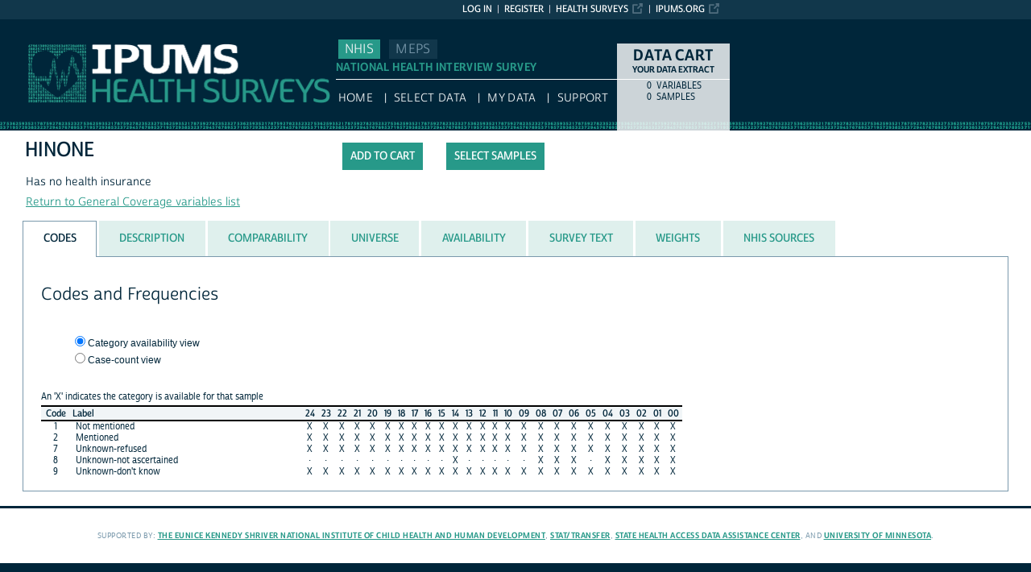

--- FILE ---
content_type: text/html; charset=utf-8
request_url: https://nhis.ipums.org/nhis-action/variables/HINONE
body_size: 6169
content:





<!DOCTYPE html>
<html lang="en">

<head>
  <title>
    IPUMS NHIS: descr: HINONE
</title>

<meta http-equiv="content-type" content="text/html; charset=utf-8"/>
<meta http-equiv="X-UA-Compatible" content="IE=edge">

<link rel="icon" href="/favicon.ico">

<style>
    @font-face {
        font-family: "Cabrito Sans Subset";
    }
    @font-face {
        font-family: "Cabrito Sans";
    }
</style>
<link type="text/css" rel="stylesheet" href="//assets.ipums.org/_css/font-faces.1.2.css" media="all" />

  <link rel="stylesheet" href="/nhis-action/assets/datapage-6b899baa2a56c6300fe787e07bad890e5b871ccb24ccf90f964f38974bdadc87.css" />


    <link rel="stylesheet" href="/nhis-action/assets/controller/variables-64d578fe3f096171f749dbf5fd9d14b01d24f5e13d3e5842186cc169f4c13427.css" />

    <link rel="stylesheet" href="/nhis-action/assets/project/nhis-c2df626a9187d14bf2ea4e5c89df3606a1998a5ebd1120183f4f01cd0252af05.css" />

<script src="/nhis-action/assets/application-12b20f85b95acbeb81acad8e35f424199afe0fdd870c666315be8d67735adc42.js"></script>

<script type="text/javascript" src="//assets.ipums.org/_js/ffo/fontfaceobserver.js"></script>
<script type="text/javascript" src="//assets.ipums.org/_js/load-fonts.1.3.js"></script>



  <script type="text/javascript">
    var codeData = {
      jsonPath: "/nhis-action/frequencies/HINONE",
      samples: [{"name":"ih2024","id":2447},{"name":"ih2023","id":2446},{"name":"ih2022","id":2445},{"name":"ih2021","id":2444},{"name":"ih2020","id":2443},{"name":"ih2019","id":2442},{"name":"ih2018","id":2441},{"name":"ih2017","id":2440},{"name":"ih2016","id":2439},{"name":"ih2015","id":2438},{"name":"ih2014","id":2419},{"name":"ih2013","id":2418},{"name":"ih2012","id":2417},{"name":"ih2011","id":2416},{"name":"ih2010","id":2415},{"name":"ih2009","id":2409},{"name":"ih2008","id":2408},{"name":"ih2007","id":2407},{"name":"ih2006","id":2406},{"name":"ih2005","id":2405},{"name":"ih2004","id":2404},{"name":"ih2003","id":2403},{"name":"ih2002","id":2402},{"name":"ih2001","id":2401},{"name":"ih2000","id":2400}],
      categories: [{"id":3080134,"label":"Not mentioned","indent":0,"code":"1","general":false},{"id":3080135,"label":"Mentioned","indent":0,"code":"2","general":false},{"id":3080136,"label":"Unknown-refused","indent":0,"code":"7","general":false},{"id":3080137,"label":"Unknown-not ascertained","indent":0,"code":"8","general":false},{"id":3080138,"label":"Unknown-don't know","indent":0,"code":"9","general":false}],
      longSamplesHeader: "\n<tr class=\"fullHeader grayHeader\">\n      <th class=\"codesColumn\">Code<\/th>\n      <th class=\"labelColumn\">Label<\/th>\n\n    <th class=\"countryHeader shortCountryHeader\">\n      <div class=\"center_text\" title=\"2024 NHIS\">\n        \n        <div class=\"sampleBottom\">\n          24\n        <\/div>\n      <\/div>\n    <\/th>\n\n    <th class=\"countryHeader shortCountryHeader\">\n      <div class=\"center_text\" title=\"2023 NHIS\">\n        \n        <div class=\"sampleBottom\">\n          23\n        <\/div>\n      <\/div>\n    <\/th>\n\n    <th class=\"countryHeader shortCountryHeader\">\n      <div class=\"center_text\" title=\"2022 NHIS\">\n        \n        <div class=\"sampleBottom\">\n          22\n        <\/div>\n      <\/div>\n    <\/th>\n\n    <th class=\"countryHeader shortCountryHeader\">\n      <div class=\"center_text\" title=\"2021 NHIS\">\n        \n        <div class=\"sampleBottom\">\n          21\n        <\/div>\n      <\/div>\n    <\/th>\n\n    <th class=\"countryHeader shortCountryHeader\">\n      <div class=\"center_text\" title=\"2020 NHIS\">\n        \n        <div class=\"sampleBottom\">\n          20\n        <\/div>\n      <\/div>\n    <\/th>\n\n    <th class=\"countryHeader shortCountryHeader\">\n      <div class=\"center_text\" title=\"2019 NHIS\">\n        \n        <div class=\"sampleBottom\">\n          19\n        <\/div>\n      <\/div>\n    <\/th>\n\n    <th class=\"countryHeader shortCountryHeader\">\n      <div class=\"center_text\" title=\"2018 NHIS\">\n        \n        <div class=\"sampleBottom\">\n          18\n        <\/div>\n      <\/div>\n    <\/th>\n\n    <th class=\"countryHeader shortCountryHeader\">\n      <div class=\"center_text\" title=\"2017 NHIS\">\n        \n        <div class=\"sampleBottom\">\n          17\n        <\/div>\n      <\/div>\n    <\/th>\n\n    <th class=\"countryHeader shortCountryHeader\">\n      <div class=\"center_text\" title=\"2016 NHIS\">\n        \n        <div class=\"sampleBottom\">\n          16\n        <\/div>\n      <\/div>\n    <\/th>\n\n    <th class=\"countryHeader shortCountryHeader\">\n      <div class=\"center_text\" title=\"2015 NHIS\">\n        \n        <div class=\"sampleBottom\">\n          15\n        <\/div>\n      <\/div>\n    <\/th>\n\n    <th class=\"countryHeader shortCountryHeader\">\n      <div class=\"center_text\" title=\"2014 NHIS\">\n        \n        <div class=\"sampleBottom\">\n          14\n        <\/div>\n      <\/div>\n    <\/th>\n\n    <th class=\"countryHeader shortCountryHeader\">\n      <div class=\"center_text\" title=\"2013 NHIS\">\n        \n        <div class=\"sampleBottom\">\n          13\n        <\/div>\n      <\/div>\n    <\/th>\n\n    <th class=\"countryHeader shortCountryHeader\">\n      <div class=\"center_text\" title=\"2012 NHIS\">\n        \n        <div class=\"sampleBottom\">\n          12\n        <\/div>\n      <\/div>\n    <\/th>\n\n    <th class=\"countryHeader shortCountryHeader\">\n      <div class=\"center_text\" title=\"2011 NHIS\">\n        \n        <div class=\"sampleBottom\">\n          11\n        <\/div>\n      <\/div>\n    <\/th>\n\n    <th class=\"countryHeader shortCountryHeader\">\n      <div class=\"center_text\" title=\"2010 NHIS\">\n        \n        <div class=\"sampleBottom\">\n          10\n        <\/div>\n      <\/div>\n    <\/th>\n      <th class=\"codesColumn\">Code<\/th>\n      <th class=\"labelColumn\">Label<\/th>\n\n    <th class=\"countryHeader shortCountryHeader\">\n      <div class=\"center_text\" title=\"2009 NHIS\">\n        \n        <div class=\"sampleBottom\">\n          09\n        <\/div>\n      <\/div>\n    <\/th>\n\n    <th class=\"countryHeader shortCountryHeader\">\n      <div class=\"center_text\" title=\"2008 NHIS\">\n        \n        <div class=\"sampleBottom\">\n          08\n        <\/div>\n      <\/div>\n    <\/th>\n\n    <th class=\"countryHeader shortCountryHeader\">\n      <div class=\"center_text\" title=\"2007 NHIS\">\n        \n        <div class=\"sampleBottom\">\n          07\n        <\/div>\n      <\/div>\n    <\/th>\n\n    <th class=\"countryHeader shortCountryHeader\">\n      <div class=\"center_text\" title=\"2006 NHIS\">\n        \n        <div class=\"sampleBottom\">\n          06\n        <\/div>\n      <\/div>\n    <\/th>\n\n    <th class=\"countryHeader shortCountryHeader\">\n      <div class=\"center_text\" title=\"2005 NHIS\">\n        \n        <div class=\"sampleBottom\">\n          05\n        <\/div>\n      <\/div>\n    <\/th>\n\n    <th class=\"countryHeader shortCountryHeader\">\n      <div class=\"center_text\" title=\"2004 NHIS\">\n        \n        <div class=\"sampleBottom\">\n          04\n        <\/div>\n      <\/div>\n    <\/th>\n\n    <th class=\"countryHeader shortCountryHeader\">\n      <div class=\"center_text\" title=\"2003 NHIS\">\n        \n        <div class=\"sampleBottom\">\n          03\n        <\/div>\n      <\/div>\n    <\/th>\n\n    <th class=\"countryHeader shortCountryHeader\">\n      <div class=\"center_text\" title=\"2002 NHIS\">\n        \n        <div class=\"sampleBottom\">\n          02\n        <\/div>\n      <\/div>\n    <\/th>\n\n    <th class=\"countryHeader shortCountryHeader\">\n      <div class=\"center_text\" title=\"2001 NHIS\">\n        \n        <div class=\"sampleBottom\">\n          01\n        <\/div>\n      <\/div>\n    <\/th>\n\n    <th class=\"countryHeader shortCountryHeader\">\n      <div class=\"center_text\" title=\"2000 NHIS\">\n        \n        <div class=\"sampleBottom\">\n          00\n        <\/div>\n      <\/div>\n    <\/th>\n<\/tr>",
      samplesHeader: "\n<tr class=\"fullHeader grayHeader\">\n      <th class=\"codesColumn\">Code<\/th>\n      <th class=\"labelColumn\">Label<\/th>\n\n    <th class=\"countryHeader shortCountryHeader\">\n      <div class=\"center_text\" title=\"2024 NHIS\">\n        \n        <div class=\"sampleBottom\">\n          24\n        <\/div>\n      <\/div>\n    <\/th>\n\n    <th class=\"countryHeader shortCountryHeader\">\n      <div class=\"center_text\" title=\"2023 NHIS\">\n        \n        <div class=\"sampleBottom\">\n          23\n        <\/div>\n      <\/div>\n    <\/th>\n\n    <th class=\"countryHeader shortCountryHeader\">\n      <div class=\"center_text\" title=\"2022 NHIS\">\n        \n        <div class=\"sampleBottom\">\n          22\n        <\/div>\n      <\/div>\n    <\/th>\n\n    <th class=\"countryHeader shortCountryHeader\">\n      <div class=\"center_text\" title=\"2021 NHIS\">\n        \n        <div class=\"sampleBottom\">\n          21\n        <\/div>\n      <\/div>\n    <\/th>\n\n    <th class=\"countryHeader shortCountryHeader\">\n      <div class=\"center_text\" title=\"2020 NHIS\">\n        \n        <div class=\"sampleBottom\">\n          20\n        <\/div>\n      <\/div>\n    <\/th>\n\n    <th class=\"countryHeader shortCountryHeader\">\n      <div class=\"center_text\" title=\"2019 NHIS\">\n        \n        <div class=\"sampleBottom\">\n          19\n        <\/div>\n      <\/div>\n    <\/th>\n\n    <th class=\"countryHeader shortCountryHeader\">\n      <div class=\"center_text\" title=\"2018 NHIS\">\n        \n        <div class=\"sampleBottom\">\n          18\n        <\/div>\n      <\/div>\n    <\/th>\n\n    <th class=\"countryHeader shortCountryHeader\">\n      <div class=\"center_text\" title=\"2017 NHIS\">\n        \n        <div class=\"sampleBottom\">\n          17\n        <\/div>\n      <\/div>\n    <\/th>\n\n    <th class=\"countryHeader shortCountryHeader\">\n      <div class=\"center_text\" title=\"2016 NHIS\">\n        \n        <div class=\"sampleBottom\">\n          16\n        <\/div>\n      <\/div>\n    <\/th>\n\n    <th class=\"countryHeader shortCountryHeader\">\n      <div class=\"center_text\" title=\"2015 NHIS\">\n        \n        <div class=\"sampleBottom\">\n          15\n        <\/div>\n      <\/div>\n    <\/th>\n\n    <th class=\"countryHeader shortCountryHeader\">\n      <div class=\"center_text\" title=\"2014 NHIS\">\n        \n        <div class=\"sampleBottom\">\n          14\n        <\/div>\n      <\/div>\n    <\/th>\n\n    <th class=\"countryHeader shortCountryHeader\">\n      <div class=\"center_text\" title=\"2013 NHIS\">\n        \n        <div class=\"sampleBottom\">\n          13\n        <\/div>\n      <\/div>\n    <\/th>\n\n    <th class=\"countryHeader shortCountryHeader\">\n      <div class=\"center_text\" title=\"2012 NHIS\">\n        \n        <div class=\"sampleBottom\">\n          12\n        <\/div>\n      <\/div>\n    <\/th>\n\n    <th class=\"countryHeader shortCountryHeader\">\n      <div class=\"center_text\" title=\"2011 NHIS\">\n        \n        <div class=\"sampleBottom\">\n          11\n        <\/div>\n      <\/div>\n    <\/th>\n\n    <th class=\"countryHeader shortCountryHeader\">\n      <div class=\"center_text\" title=\"2010 NHIS\">\n        \n        <div class=\"sampleBottom\">\n          10\n        <\/div>\n      <\/div>\n    <\/th>\n\n    <th class=\"countryHeader shortCountryHeader\">\n      <div class=\"center_text\" title=\"2009 NHIS\">\n        \n        <div class=\"sampleBottom\">\n          09\n        <\/div>\n      <\/div>\n    <\/th>\n\n    <th class=\"countryHeader shortCountryHeader\">\n      <div class=\"center_text\" title=\"2008 NHIS\">\n        \n        <div class=\"sampleBottom\">\n          08\n        <\/div>\n      <\/div>\n    <\/th>\n\n    <th class=\"countryHeader shortCountryHeader\">\n      <div class=\"center_text\" title=\"2007 NHIS\">\n        \n        <div class=\"sampleBottom\">\n          07\n        <\/div>\n      <\/div>\n    <\/th>\n\n    <th class=\"countryHeader shortCountryHeader\">\n      <div class=\"center_text\" title=\"2006 NHIS\">\n        \n        <div class=\"sampleBottom\">\n          06\n        <\/div>\n      <\/div>\n    <\/th>\n\n    <th class=\"countryHeader shortCountryHeader\">\n      <div class=\"center_text\" title=\"2005 NHIS\">\n        \n        <div class=\"sampleBottom\">\n          05\n        <\/div>\n      <\/div>\n    <\/th>\n\n    <th class=\"countryHeader shortCountryHeader\">\n      <div class=\"center_text\" title=\"2004 NHIS\">\n        \n        <div class=\"sampleBottom\">\n          04\n        <\/div>\n      <\/div>\n    <\/th>\n\n    <th class=\"countryHeader shortCountryHeader\">\n      <div class=\"center_text\" title=\"2003 NHIS\">\n        \n        <div class=\"sampleBottom\">\n          03\n        <\/div>\n      <\/div>\n    <\/th>\n\n    <th class=\"countryHeader shortCountryHeader\">\n      <div class=\"center_text\" title=\"2002 NHIS\">\n        \n        <div class=\"sampleBottom\">\n          02\n        <\/div>\n      <\/div>\n    <\/th>\n\n    <th class=\"countryHeader shortCountryHeader\">\n      <div class=\"center_text\" title=\"2001 NHIS\">\n        \n        <div class=\"sampleBottom\">\n          01\n        <\/div>\n      <\/div>\n    <\/th>\n\n    <th class=\"countryHeader shortCountryHeader\">\n      <div class=\"center_text\" title=\"2000 NHIS\">\n        \n        <div class=\"sampleBottom\">\n          00\n        <\/div>\n      <\/div>\n    <\/th>\n<\/tr>",
      showCounts: false,
      generalWidth: 1,
      width: 1,
      interval: 25,
      isGeneral: false,
      respondentType: null,
      variables_show_tab_1: '',
      header_type: "short"
    };

    $(document).ready(function() {

      $("input[name='selectCat']").change(function() {
        if ($(this).val() == "category") {
          CODES.set_interval(25);
          CODES.set_header_type("short");
          CODES.setShowCounts(false);
        } else {
          CODES.set_interval(15);
          CODES.set_header_type("long");
          CODES.setShowCounts(true);
        }
      });

      $("input[name='selectgd']").change(function() {
        if ($(this).val() == "detailed") {
          CODES.setIsGeneral(false);
        } else {
          CODES.setIsGeneral(true);
        }
      });

      $("a#detailedLink").click(function() {
          CODES.setIsGeneral(false);
          return false;
      });

      var $respondentRadios = $("input[name='respondentRadio']");

      $respondentRadios.change(function() {
        var id = $(this).val();
        CODES.setRespondentType(id);
      });

      // Select freq type tab
      if (codeData.respondentType != null) {
        $respondentRadios.filter("[value='" + codeData.respondentType + "']").prop('checked', true);
      }

      CODES.initializeCodeData(codeData);
    });

  </script>
<meta name="csrf-param" content="authenticity_token" />
<meta name="csrf-token" content="yCuygrZfrD77Lq_MC3gLXKzb98gKZNssq89ZR0tqRoSvdcug5QM7pEIxNQM-DtVVzW4D7TP72Q0MCb8jOUH-4g" />

<!-- Google Tag Manager -->
<script>(function(w,d,s,l,i){w[l]=w[l]||[];w[l].push({'gtm.start':
        new Date().getTime(),event:'gtm.js'});var f=d.getElementsByTagName(s)[0],
    j=d.createElement(s),dl=l!='dataLayer'?'&l='+l:'';j.async=true;j.src=
    'https://www.googletagmanager.com/gtm.js?id='+i+dl;f.parentNode.insertBefore(j,f);
})(window,document,'script','dataLayer','GTM-M3PCQ92');</script>
<!-- End Google Tag Manager -->
</head>

<body id="nhis" class="datapage">
<div id="canvas">
  <div id="noscript-msg">
  <noscript>
    <p><strong>Alert:</strong> Portions of this website require JavaScript to function properly.<br />
    Please enable Javascript in your browser.  Thank you.</p>
    
  </noscript>
</div>


  
<nav id="user_bar">
  <ul class="list-menu">
    <!-- this list will stack right to left -->
    <li><a href="https://www.ipums.org" class="external_link_icon">ipums.org</a></li>
        <li><a href="https://healthsurveys.ipums.org" class=external_link_icon>Health Surveys</a></li>
      <li><a href="/nhis-action/menu">Register</a></li>
    <li id="logInLink" style="display: inline;"><a href="/nhis-action/sso_login?return_url=https%3A%2F%2Fnhis.ipums.org%2Fnhis-action%2Fvariables%2FHINONE">Log in</a></li>
  </ul>
</nav>

<div id="header" class="line">
  <div id="logoitem" class="item">
    <div class="sap-content"> <!--prevents redraw bug in IE-->

      <div id="title" class="replace">
        <a href="https://healthsurveys.ipums.org">IPUMS NHIS<span></span></a>
      </div>
    </div>
  </div>
</div>

<div id="navline" class="line">
  <div id="primary_nav" class="item">
    <div class="sap-content">
      <div id="project_top_menu">
  <ul>
      <li class="subproject_button"><a href="https://nhis.ipums.org" class="current">NHIS</a></li>
      <li class="subproject_button"><a href="https://meps.ipums.org">MEPS</a></li>
  </ul>
  <p class="projectSubtitle">NATIONAL HEALTH INTERVIEW SURVEY</p>
</div>

      <ul>
        <li><a href="https://healthsurveys.ipums.org">HOME</a></li>
        <li><a href="/nhis-action/variables/group">Select Data</a></li>
        <li><a href="/nhis-action/data_requests/download">My Data</a></li>
        <li><a href="/nhis/support.shtml">Support</a></li>
      </ul>
    </div>
  </div>
</div>


      <div id="dcsWrapper">
      <div id="dcs" class="empty">
  <h2>Data Cart</h2>

  <h3>Your data extract</h3>

  <table id="dcscart">
  <tr><td class='number'>0 </td><td class='label'>variables</td></tr>
  
  
  <tr><td class='number'>0 </td><td class='label'>samples</td></tr>
</table>



  <a id="dcsButton" class="viewcart replace" href="/nhis-action/extract_requests/variables">View Cart</a>
</div>


<script type="text/javascript">
  if (typeof CART_STATE !== 'undefined') {
    CART_STATE.user_selected_hierarchical_rectypes = []
    CART_STATE.user_selected_child_focal_rectype = []
    CART_STATE.user_selected_sibling_rectype = []
    CART_STATE.any_event_summary_variables = false
  }
</script>
    </div><!-- end #dcsWrapper -->


  <div id="main" class="line nomenu">
    <!--content-->
    <div id="maincontent" class="item">
      <div class="sap-content">
        <div class="content">
          
          <div id="flashContainer"></div>

<script type="text/javascript">
  $(document).ready(function() {
    
  });
</script>

          <!-- BEGIN PLACING PAGE CONTENT -->
          
  <div class="project-name" data-project="nhis"></div>


<div id="varDescTopSection">
  <div id="varDescAddToCart">
    


<!-- wrap button in parent span; this allows us to attach tooltip effectively to a disabled button -->
<span id="add_HINONE_parent" title="tooltip">
<input type="button" id="add_HINONE"
       style="" class="integratedAddButton2"
       data-is_master="false"
       value="Add to cart"
       
       onclick="addRemoveVariable('HINONE', this);"/>
</span>

<input type="button" id="remove_HINONE"
       style="display:none" class="integratedRemoveButton2"
       data-is_master="false"
       value="Remove from cart"
       onclick="addRemoveVariable('HINONE', this);"/>

    <a class="samplesButton2 button" href="/nhis-action/samples">Select samples</a>

  </div>
  <div>
    <div class="variable-header">
  <div class="mnemonic-value">
    HINONE
    <span id="inactive_var_name">
    </span>
  </div>
  <div class="label-value">Has no health insurance</div>
  <div class="group-value"><a href="/nhis-action/variables/group/insur_coverage">Return to General Coverage variables list</a></div>
</div>

  </div>
  
  <div id="varDescBreak"></div>
</div>

<div id="varDescTabContainer">
  <ul id="varDescTabHeaders">
        <li >
          <a class='tab-anchor' title="codes_section" href="#codes_section">
            <span>Codes</span>
          </a>
        </li>
        <li >
          <a class='tab-anchor' title="description_section" href="#description_section">
            <span>Description</span>
          </a>
        </li>
        <li >
          <a class='tab-anchor' title="comparability_section" href="#comparability_section">
            <span>Comparability</span>
          </a>
        </li>
        <li >
          <a class='tab-anchor' title="universe_section" href="#universe_section">
            <span>Universe</span>
          </a>
        </li>
        <li >
          <a class='tab-anchor' title="availability_section" href="#availability_section">
            <span>Availability</span>
          </a>
        </li>
        <li aria-controls=survey_text_section>
          <a class='tab-anchor' title="survey_text_section" href="/nhis-action/variables/HINONE/ajax_enum_text#survey_text_section">
            <span>Survey Text</span>
          </a>
        </li>
        <li >
          <a class='tab-anchor' title="weights_section" href="#weights_section">
            <span>Weights</span>
          </a>
        </li>
        <li aria-controls=nhis_sources_section>
          <a class='tab-anchor' title="nhis_sources_section" href="/nhis-action/nhis_variables/ajax_search?ipums_nhis=HINONE&amp;search_ipums_nhis=Search#nhis_sources_section">
            <span>NHIS Sources</span>
          </a>
        </li>
  </ul>
      <div id="codes_section">
          

  <div class="grid-tab">
  <h2>Codes and Frequencies</h2>
      <div id="detailedRadio" class="viewOptions">
        <p class="optionColumn">
          <input type="radio" name="selectCat" id="categoryButton" value="category" checked/><label for="categoryButton">Category availability view</label><br/>
            <input type="radio" name="selectCat" id="caseButton" value="case" /><label for="caseButton">Case-count view</label>
        </p>
      </div>



  <br class="clearfloat"/>

  <div id="dataTable" class="numberColumns" data-blueheader=""></div>

  <div id="detailedFooter">
    <p>Can't find the category you are looking for? Try the <a id="detailedLink" href="#">Detailed codes</a></p>
  </div>

</div>





      </div>
      <div id="description_section">
          <div class="texty-tab">
    <!--<h2>What does HINONE represent?</h2>-->
  <h2>Description</h2>
  <p>For sample adults and sample children (and, prior to 2019, all persons), HINONE reports whether the person did not currently have any health insurance coverage. Prior to 2019, interviewers handed persons a card with categories of insurance types listed on it, as well as the category of "no coverage of any type." For 2019 forward interviewers read off each option listed. HINONE indicates the person chose this latter category.</p>

<p>Users are strongly encouraged to review the user notes <a href="https://nhis.ipums.org/nhis/userNotes_insurancedata.shtml">Insurance Data Collection</a> for changes in the response categories listed on the card.</p>

<p><span class="em">Data Collection Process</span><a id="toggler-1-301" title="Toggle visibility" class="show-hide-toggler">&nbsp;</a></p><div id="toggler-1-301-target"><p>Interviewers asked, "What kind of health insurance or health care coverage do you have?" Respondents selected the appropriate response from a card (2000-2018) or from options read by the interviewer (2019 forward) listing various types of insurance coverage:</p>
<ul class="b1">
<li>Private health insurance (2004 forward)</li>
</ul><ul class="b1">
<li>Private health insurance plan from employer or workplace (1997-2003)</li>
</ul><ul class="b1">
<li>Private health insurance plan purchased directly (1997-2003)</li>
</ul><ul class="b1">
<li>Private health insurance plan through a state or local government program or community program (1998-2003)</li>
</ul><ul class="b1">
<li>Medicare (1997 forward)</li>
</ul><ul class="b1">
<li>Medi-Gap (1997 forward)</li>
</ul><ul class="b1">
<li>Medicaid (1997 forward)</li>
</ul><ul class="b1">
<li>CHIP (Children's Health Insurance Program) (1999 forward)</li>
</ul><ul class="b1">
<li>Military Health Care/VA (1997-2003)</li>
</ul><ul class="b1">
<li>Military Health Care (CHAMPUS/TRICARE/CHAMP-VA) (1997-2018)</li>
</ul><ul class="b1">
<li>Military related health care: TRICARE (CHAMPUS)/VA health care/CHAMP-VA (2019 forward)</li>
</ul><ul class="b1">
<li>Indian Health Service (1997 forward)</li>
</ul><ul class="b1">
<li>State-sponsored health plan (1997 forward)</li>
</ul><ul class="b1">
<li>Other government program (1997 forward)</li>
</ul><ul class="b1">
<li>Single Service Plan (e.g., dental, vision, prescriptions) (1999-2018)</li>
</ul><ul class="b1">
<li>No coverage of any type (2000 forward)</li>
</ul><p>Respondents could pick more than one type of insurance and interviewers were instructed to mark all that applied.</p></div><p></p><p></p>
</div>

      </div>
      <div id="comparability_section">
          <div class="texty-tab">
    <a name="GENERAL"></a>
  	<h2>Comparability </h2>
    <p>Changes to the list of health insurance coverage types should not affect the meaning of "no coverage of any type".  Other than changes to the types of coverage included and substantial questionnaire changes introduced in 2019 that may affect comparability with earlier years, there are no comparability issues.</p>

<p>The NHIS questionnaire was substantially redesigned in 2019 to introduce a different data collection structure and new content. For more information on changes in terminology, universes, and data collection methods beginning in 2019, please see the <a href="https://nhis.ipums.org/nhis/userNotes_2019_NHIS_Redesign.shtml"> user note</a>.</p>
</div>

      </div>
      <div id="universe_section">
          <div class="texty-tab">
        <h2>Universe</h2>

        <div class="hangingIndent">
          <ul id='universe'><li>2000-2018:  All persons.</li><li>2019-2024:  Sample adults age 18+ and sample children age 0-17.</li></ul>
        </div>
</div>

      </div>
      <div id="availability_section">
            <div class="texty-tab">
    <h2>Availability</h2>
          <ul id="availability">
    <li>

      2000-2024
</li>

</ul>

  </div>

      </div>
      <div id="survey_text_section">
      </div>
      <div id="weights_section">
          <div class="texty-tab">

  <h2>Weights</h2>
    <ul id="weights">


          <li>2000-2018 : <a href="/nhis-action/variables/PERWEIGHT">PERWEIGHT</a></li>
          <li>2019-2024 : <a href="/nhis-action/variables/SAMPWEIGHT">SAMPWEIGHT</a></li>

    </ul>

</div>

      </div>
      <div id="nhis_sources_section">
      </div>
</div>

<div id="tab_spinner" class="tab-loading" style="display:none;">
  <img src="/nhis-action/assets/ajax-loader-3d0eaafca10b29dd00e7960a95712f89f62969536226e0216f90fb57705e7516.gif" />
  <br/>
  Loading...
</div>


          <!-- END PLACING PAGE CONTENT -->
        </div>
      </div>
    </div> <!-- end maincontent -->
  </div> <!-- end main (line 3) -->

  <div id="footerline" class="line">
    <div class="item" id="footer">
      <div class="sap-content">
        <div id="firstFooter">
          <div id="fundedBy">
            <p>
  Supported by:
  <a href="https://www.nichd.nih.gov">The Eunice Kennedy Shriver National Institute of Child Health and Human Development</a>,
  <a href="http://www.stattransfer.com">Stat/Transfer</a>,
  <a href="http://www.shadac.org">State Health Access Data Assistance Center</a>, and
  <a href="http://www.umn.edu">University of Minnesota</a>.
</p>


          </div>
        </div>

        <div id="secondFooter">
          <p>Copyright &copy; <a href="http://www.pop.umn.edu">Minnesota Population Center</a>, <a href="http://www.umn.edu">University of Minnesota</a>.</p>
        </div>

        

      </div>
    </div>
  </div>	<!-- end footer (line 4) -->

</div>
<!-- end canvas -->

<!-- hidden form field to ensure (w/handle_back_button.js that AJAX-y elements are reloaded
from the server when arriving on a page via the back button -->
<input id="reloadValue" type="text" style="display:none;" name="reloadValue" value="" />

</body>
</html>
